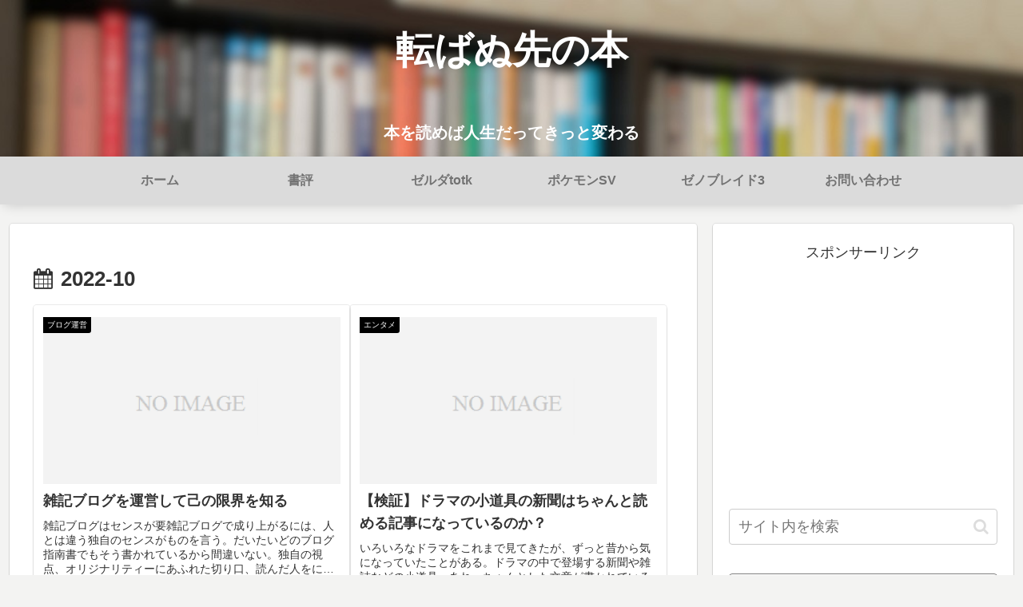

--- FILE ---
content_type: text/html; charset=utf-8
request_url: https://www.google.com/recaptcha/api2/aframe
body_size: 266
content:
<!DOCTYPE HTML><html><head><meta http-equiv="content-type" content="text/html; charset=UTF-8"></head><body><script nonce="hiG_JNfNz9Eh2Ds_OvGHcg">/** Anti-fraud and anti-abuse applications only. See google.com/recaptcha */ try{var clients={'sodar':'https://pagead2.googlesyndication.com/pagead/sodar?'};window.addEventListener("message",function(a){try{if(a.source===window.parent){var b=JSON.parse(a.data);var c=clients[b['id']];if(c){var d=document.createElement('img');d.src=c+b['params']+'&rc='+(localStorage.getItem("rc::a")?sessionStorage.getItem("rc::b"):"");window.document.body.appendChild(d);sessionStorage.setItem("rc::e",parseInt(sessionStorage.getItem("rc::e")||0)+1);localStorage.setItem("rc::h",'1770029996302');}}}catch(b){}});window.parent.postMessage("_grecaptcha_ready", "*");}catch(b){}</script></body></html>